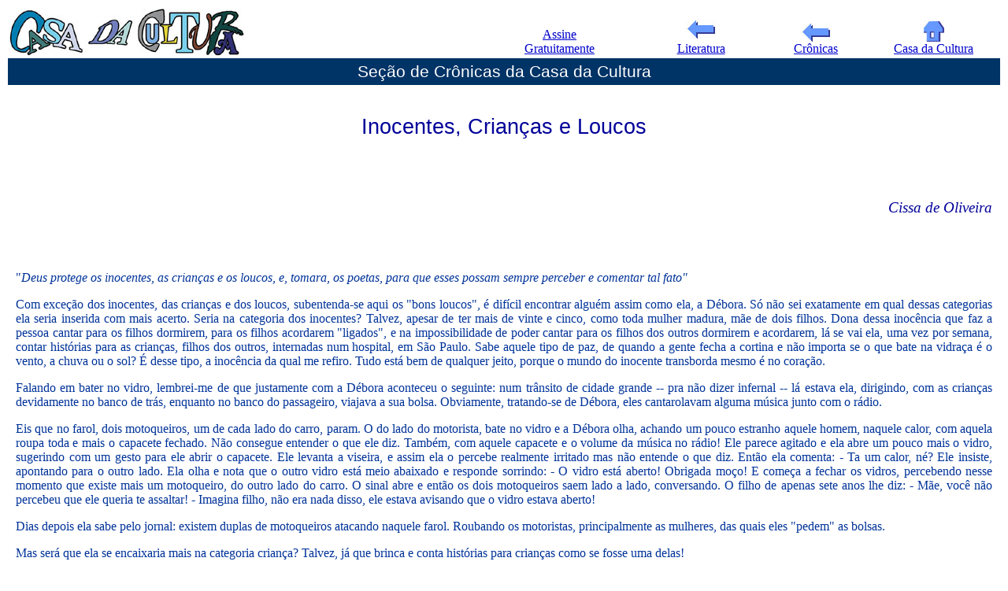

--- FILE ---
content_type: text/html
request_url: https://casadacultura.org/Literatura/Cronicas/gr01/inocentes_criancas_loucos_cissa.htm
body_size: 3355
content:
<!DOCTYPE HTML PUBLIC "-//W3C//DTD HTML 4.0 Transitional//EN"
"http://www.w3.org/TR/REC-html40/loose.dtd">
<html lang="pt-BR">
<head>
<META HTTP-EQUIV="content-type" CONTENT="text/html; charset=iso-8859-1">
<title>Inocentes, Crianças e Loucos, Crônica de Cissa de Oliveira, Maria Sileuda Moreira de Oliveira, Um assalto frustado por causa da inocência, Casa da Cultura - Literatura - Crônicas</title>
<META Lang="pt" NAME="Description" content="Inocentes, Crianças E Loucos, Crônica de Ruy Câmara, Casa da Cultura - Literatura - Crônicas.">
<META Lang="pt" NAME="Keywords" content="livro de bolso, privacidade, Maria Sileuda Moreira de Oliveira, Cissa de Oliveira, públicos, panfleto, carro, metrô, São Paulo, plataforma, povo, designers, psiquiatra,divã.">
<META NAME="abstract" CONTENT="Inocentes, Crianças E Loucos, Crônica de Cissa de Oliveira, Maria Sileuda Moreira de Oliveira, Privacidade em lugares públicos, Casa da Cultura - Literatura - Crônicas.">
<META NAME="revisit-after" CONTENT="30 days">
<META NAME="robots" content="INDEX,FOLLOW">
<link rel="stylesheet" type="text/css" href="../css_cronicas_cronicas.css">
</head>
<body bgcolor="#FFFFFF" class="Normal" text="#333399" link="#0000CC" vlink="#333399" alink="#333399">
<Table width="100%">
  <tr> 
    <td width="307"  align="left"> <a HREF="../../../index.htm" target="_top" ><img src="../../../images/Logos_banners/logo_CDC_60x300_fbranco_rgb_bordanegra.jpg" width="300" height="60" border="0" align="BOTTOM" alt="Casa da Cultura: Literatura, Artes, Geografia e Folclore do Brasil"></a> 
    <td width="97"  align="center"  valign="bottom"><a href="http://www.casadacultura.org/d/boletim/assinatura.php"> 
      Assine<br>
      Gratuitamente</a></td>
    <td width="81"  align="center"  valign="bottom"><u><a href="../../Literatura.html"><img src="../../../images/naveg/voltar_azulclaro_cbord_peq.jpg" alt="Voltar ao &Iacute;ndice Geral de Literatura da Casa da Cultura" width="40" height="24" border="0"></a></u> 
      <a href="../../Literatura.html"><br>
      Literatura</a> </td>
    <td width="63"  align="center" valign="bottom"> <a href="../cronicas.html"><u><img src="../../../images/naveg/voltar_azulclaro_cbord_peq.jpg" alt="Voltar ao &Iacute;ndice Geral da Se&ccedil;&atilde;o de Cr&ocirc;nicas da Casa da Cultura" width="40" height="24" border="0"></u><br>
      Cr&ocirc;nicas</a> </td>
    <td width="84"  align="center"  valign="bottom"> <a HREF="../../../index.htm" target="_parent" > 
      <img src="../../../images/naveg/home_peq.jpg" width="26" height="26" border="0" alt="P&aacute;gina Inicial da Casa da Cultura"> 
      <br>
      Casa da Cultura</a> </td>
  </tr>
  <tr> 
    <td colspan="5" height="10" bgcolor="#003366"><p class="head_white">Se&ccedil;&atilde;o 
        de Cr&ocirc;nicas da Casa da Cultura</p></td>
  </tr>
</table>
<h1  >Inocentes, Crian&ccedil;as e Loucos </h1>
<P  > <BR>
<h3  >Cissa de Oliveira</h3>
<DL>
  <DT>
    <P  > <BR>
</DL>
<P  >&quot;<I>Deus protege os inocentes, as crian&ccedil;as e os loucos, 
  e, tomara, os poetas, para que esses possam sempre perceber e comentar tal fato&quot;</I></P>
<P  >Com exce&ccedil;&atilde;o dos inocentes, das crian&ccedil;as e 
  dos loucos, subentenda-se aqui os &quot;bons loucos&quot;, &eacute; dif&iacute;cil 
  encontrar algu&eacute;m assim como ela, a D&eacute;bora. S&oacute; n&atilde;o 
  sei exatamente em qual dessas categorias ela seria inserida com mais acerto. 
  Seria na categoria dos inocentes? Talvez, apesar de ter mais de vinte e cinco, 
  como toda mulher madura, m&atilde;e de dois filhos. Dona dessa inoc&ecirc;ncia 
  que faz a pessoa cantar para os filhos dormirem, para os filhos acordarem &quot;ligados&quot;, 
  e na impossibilidade de poder cantar para os filhos dos outros dormirem e acordarem, 
  l&aacute; se vai ela, uma vez por semana, contar hist&oacute;rias para as crian&ccedil;as, 
  filhos dos outros, internadas num hospital, em S&atilde;o Paulo. Sabe aquele 
  tipo de paz, de quando a gente fecha a cortina e n&atilde;o importa se o que 
  bate na vidra&ccedil;a &eacute; o vento, a chuva ou o sol? &Eacute; desse tipo, 
  a inoc&ecirc;ncia da qual me refiro. Tudo est&aacute; bem de qualquer jeito, 
  porque o mundo do inocente transborda mesmo &eacute; no cora&ccedil;&atilde;o. 
</P>
<P  >Falando em bater no vidro, lembrei-me de que justamente com a 
  D&eacute;bora aconteceu o seguinte: num tr&acirc;nsito de cidade grande -- pra 
  n&atilde;o dizer infernal -- l&aacute; estava ela, dirigindo, com as crian&ccedil;as 
  devidamente no banco de tr&aacute;s, enquanto no banco do passageiro, viajava 
  a sua bolsa. Obviamente, tratando-se de D&eacute;bora, eles cantarolavam alguma 
  m&uacute;sica junto com o r&aacute;dio.
<P  >Eis que no farol, dois motoqueiros, um de cada lado do carro, 
  param. O do lado do motorista, bate no vidro e a D&eacute;bora olha, achando 
  um pouco estranho aquele homem, naquele calor, com aquela roupa toda e mais 
  o capacete fechado. N&atilde;o consegue entender o que ele diz. Tamb&eacute;m, 
  com aquele capacete e o volume da m&uacute;sica no r&aacute;dio! Ele parece 
  agitado e ela abre um pouco mais o vidro, sugerindo com um gesto para ele abrir 
  o capacete. Ele levanta a viseira, e assim ela o percebe realmente irritado 
  mas n&atilde;o entende o que diz. Ent&atilde;o ela comenta: - Ta um calor, n&eacute;? 
  Ele insiste, apontando para o outro lado. Ela olha e nota que o outro vidro 
  est&aacute; meio abaixado e responde sorrindo: - O vidro est&aacute; aberto! 
  Obrigada mo&ccedil;o! E come&ccedil;a a fechar os vidros, percebendo nesse momento 
  que existe mais um motoqueiro, do outro lado do carro. O sinal abre e ent&atilde;o 
  os dois motoqueiros saem lado a lado, conversando. O filho de apenas sete anos 
  lhe diz: - M&atilde;e, voc&ecirc; n&atilde;o percebeu que ele queria te assaltar! 
  - Imagina filho, n&atilde;o era nada disso, ele estava avisando que o vidro 
  estava aberto!
<P  > Dias depois ela sabe pelo jornal: existem duplas de motoqueiros 
  atacando naquele farol. Roubando os motoristas, principalmente as mulheres, 
  das quais eles &quot;pedem&quot; as bolsas. 
<P  >Mas ser&aacute; que ela se encaixaria mais na categoria crian&ccedil;a? 
  Talvez, j&aacute; que brinca e conta hist&oacute;rias para crian&ccedil;as como 
  se fosse uma delas!
<P  > Por fim, seria louca essa minha amiga? Talvez... porque manter 
  a inoc&ecirc;ncia nos dias atuais, s&oacute; louco!
<P  ><I>Oh! C&eacute;us! N&atilde;o sei mais o que pensar,</I> 
<P  > <I>dessa minha amiga t&atilde;o desarmada,</I>
<P  > <I>que atravessa toda a S&atilde;o Paulo,</I>
<P  > <I>como se ali fosse um prado.</I>
<P  > <BR>
<P  ><I>O que ainda me acalma &eacute; perceber,</I>
<P  > <I>que Deus protege com muita presteza,</I>
<P  > <I>inocentes, crian&ccedil;as e bons loucos,</I>
<P  > <I>__ Preciosas farinhas do mesmo ouro!</I>
<P  >&nbsp;
<p class=outras_obras>Outras obras:<br>
  [<a href="livro_bolso_privacidade_cissa.htm">Livro de Bolso X Privacidade, Cr&ocirc;nica 
  de Cissa de Oliveira</a>]<br>
  [<a href="sogra_certa_cissa.htm">A Sogra estava Certa, Cr&ocirc;nica de Cissa 
  de Oliveira</a>]<br>
</p>

<hr>
  
<p class="autor"> A autora, Maria Sileuda Moreira de Oliveira &eacute; conhecida 
  no meio liter&aacute;rio como Cissa de Oliveira. Ela &eacute; bi&oacute;loga, 
  mestre em gen&eacute;tica e biologia molecular pela Unicamp, atualmente desenvolvendo 
  tese para Doutorado na mesma &aacute;rea. Apenas recentemente (2000) passou 
  a colocar no papel suas poesias e prosas. Dedica-se tamb&eacute;m &agrave; poesia 
  voltada para outras obras de arte como pinturas e m&uacute;sicas. Participou 
  de diversas publica&ccedil;&otilde;es coletivas, como &quot;Sele&ccedil;&atilde;o 
  de Poetas Not&iacute;vagos 2001&quot;, &quot;Com licen&ccedil;a da Palavra&quot; 
  e outras.<br>
     </p>

  
<p class="outras_obras">Contatos: <a href="mailto:sileuda@unicamp.br">sileuda@unicamp.br</a><br>
  </p>
  
<p class="publicacao"><em>P&aacute;gina Publicada em 05/out/2004</em></p>

  <table width="100%" bgcolor="#000066">
  <tr>
    <td width="100%" height="74" colspan="1" align="center" bgcolor="#CCCCCC"> 
      <p class="copyright">&copy; Todos os textos, ilustra&ccedil;&otilde;es e 
        fotos apresentados neste site t&ecirc;m direitos reservados. Nenhuma parte 
        deles pode ser copiada, transmitida, gravada ou armazenada em sistemas 
        eletr&ocirc;nicos, nem reproduzida por quaisquer meios sem autoriza&ccedil;&atilde;o 
        pr&eacute;via e por escrito do autor, sob pena das pertinentes san&ccedil;&otilde;es 
        legais. Quando autorizada, a reprodu&ccedil;&atilde;o de qualquer desses 
        textos, ilustra&ccedil;&otilde;es ou fotos dever&aacute; conter refer&ecirc;ncia 
        bibliogr&aacute;fica, com nome do autor e da publica&ccedil;&atilde;o. 
        As solicita&ccedil;&otilde;es para a reprodu&ccedil;&atilde;o de qualquer 
        desses textos pode ser feita atrav&eacute;s do e-mail <a href="mailto:contatos@casadacultura.org">contatos@casadacultura.org</a> 
      </p>
		</td>
		</tr>
</table>  

</bodY>


--- FILE ---
content_type: text/css
request_url: https://casadacultura.org/Literatura/Cronicas/css_cronicas_cronicas.css
body_size: 15
content:
h1  {  text-align:CENTER; margin-top:35px;  font-family:Helvetica, Arial, sans-serif;  font-size:170%; font-weight:100; color:#000099 }
h2  {  text-align:CENTER; font-family:Garamond, Times New Roman, serif;  font-size:130%; font-weight:normal; color:#000099 }
h3  {  text-align:right; margin-right:12px; margin-top:40px; margin-bottom:35px; font-family:Garamond, Times New Roman, serif; font-size:120%; font-style:italic; font-weight:normal; color:#000099 }
h4  {  text-align:LEFT; margin-left:12px; margin-top:40px; font-family:Garamond, Times New Roman, serif;  font-size:130%; font-weight:bold; color:#000099 }
h5  {  text-align:LEFT; margin-left:12px; margin-top:24px; font-family:Garamond, Times New Roman, serif;  font-size:100%; font-weight:bold; color:#000099 }
h6  {  text-align:right; margin-right:12px; font-family:Garamond, Times New Roman, serif; font-size:100%; font-style:italic; font-weight:normal; color:#000099 }

p  {  text-align:JUSTIFY; margin-left:12px; margin-right:12px; font-family:Garamond, Times New Roman, serif; font-size:100%; color:#003399}
p.copyright  {  text-align:JUSTIFY; font-family:Garamond, Times New Roman, serif; font-size:85%; color:#003399}
p.head_white {  padding-bottom:4px; padding-top:4px; margin-bottom:0px; text-align:CENTER; font-family:Helvetica, Arial, sans-serif; font-size:130%; font-weight:200; color:#ffffff }
p.autor  {  text-align:JUSTIFY; line-height:normal;  margin-left:30px; margin-right:12px; margin-top:auto; font-family:Garamond, Times New Roman, serif; font-size:100%;  color:#000099}
p.outras_obras  {  text-align:right; line-height:normal;  margin-right:12px; margin-top:auto; font-family:Garamond, Times New Roman, serif; font-size:100%; font-weight:normal; color:#000099}
p.publicacao  {  text-align:right; line-height:normal;  margin-bottom:0px; margin-right:2px; margin-top:auto; font-family:Garamond, Times New Roman, serif; font-style:italic; font-size:100%; font-weight:normal; color:#000099}

li {  text-align:JUSTIFY; margin-top:14px; font-family:Garamond, Times New Roman, serif; font-size:100%; color:#003399}

table {border-color:#000099}

